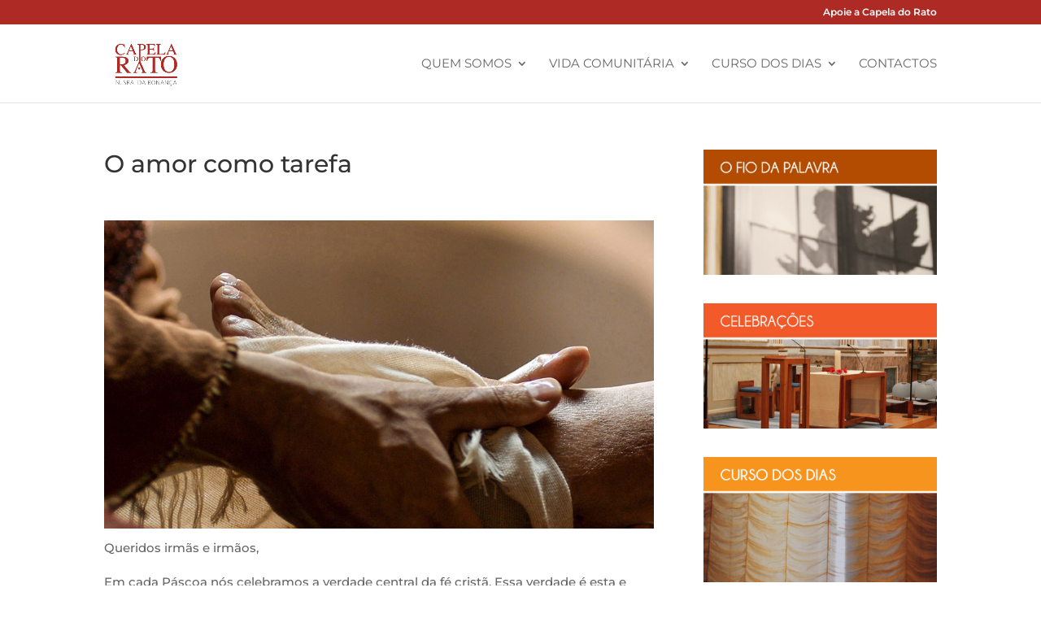

--- FILE ---
content_type: text/plain
request_url: https://www.google-analytics.com/j/collect?v=1&_v=j102&a=767263453&t=pageview&_s=1&dl=https%3A%2F%2Fwww.capeladorato.org%2F2016%2F04%2F29%2Fo-amor-como-tarefa%2F&ul=en-us%40posix&dt=O%20amor%20como%20tarefa&sr=1280x720&vp=1280x720&_u=IEBAAEABAAAAACAAI~&jid=671152555&gjid=1903668969&cid=458847281.1769461563&tid=UA-48504185-1&_gid=1483032297.1769461563&_r=1&_slc=1&z=1622283527
body_size: -452
content:
2,cG-QJ7P3Y9NEB